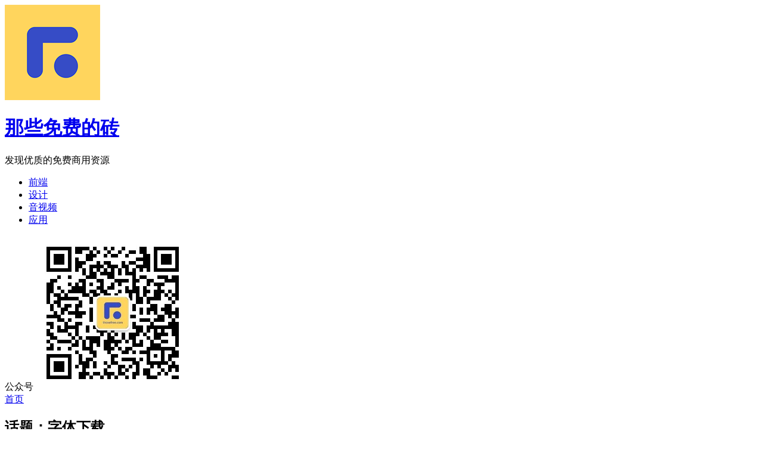

--- FILE ---
content_type: text/html; charset=UTF-8
request_url: https://www.thosefree.com/tag/font-download
body_size: 6390
content:
<!DOCTYPE html>
<html lang="zh-CN">

<head>
   <meta charset="UTF-8" />
   <meta http-equiv="Content-Type" content="text/html; charset=UTF-8" />
   <meta http-equiv="X-UA-Compatible" content="IE=edge,chrome=1">
   <meta name="viewport" content="width=device-width, initial-scale=1.0, minimum-scale=1.0, maximum-scale=1.0, user-scalable=no" />
   <meta http-equiv="Cache-Control" content="no-siteapp" />
   <meta name="renderer" content="webkit">
   <meta name="format-detection" content="telephone=no">
   <meta name="apple-mobile-web-app-capable" content="yes" />
   <meta name="baidu-site-verification" content="bUnUaLG39L" />
   <meta name="google-site-verification" content="Wo_g9ULqwWyF6lj8Nel_WXJm2ZSyYZCuppV0c2HIOFw" />
      <title>与“字体下载”相关的文章｜那些免费的砖</title>
   <meta name="description" content="我分享了很多免费字体，如果它们的官网下载字体不方便，我一般会整理到网盘方便大家拿取，本话题就是提供字体下载的文章集合。">
   <meta name="keywords" content="字体下载">

   <link rel="shortcut icon" href="https://img.thosefree.com/static/favicon.ico">
   <link rel="apple-touch-icon-precomposed" href="https://img.thosefree.com/static/logo.png" />
   <link rel="apple-touch-icon" sizes="76x76" href="https://img.thosefree.com/static/logo.png" />
   <link rel="apple-touch-icon" sizes="120x120" href="https://img.thosefree.com/static/logo.png" />
   <link rel="apple-touch-icon" sizes="152x152" href="https://img.thosefree.com/static/logo.png" />
   <link rel="apple-touch-icon" sizes="180x180" href="https://img.thosefree.com/static/logo.png" />
   <meta content='那些免费的砖' name='Author' />

   <link href="/wp-content/themes/thosefree/style.css?v=20250420" rel="stylesheet" type="text/css" />
   
   <script async src="https://pagead2.googlesyndication.com/pagead/js/adsbygoogle.js?client=ca-pub-4401169466922752" crossorigin="anonymous"></script>
   <script type="text/javascript" charset="UTF-8" src="https://cdn.wwads.cn/js/makemoney.js" async></script>
   <meta name='robots' content='max-image-preview:large' />
	<style>img:is([sizes="auto" i], [sizes^="auto," i]) { contain-intrinsic-size: 3000px 1500px }</style>
	<link rel="https://api.w.org/" href="https://www.thosefree.com/wp-json/" /><link rel="alternate" title="JSON" type="application/json" href="https://www.thosefree.com/wp-json/wp/v2/tags/34" />
   <script>
      var _hmt = _hmt || [];
   </script>
</head>

<body class="archive tag tag-font-download tag-34">
   <div class="box-wrap">

      <div class="header">
         <div class="logo-wrap">
            <a href="/" title="那些免费的砖官网" class="logo-img-wrap"><img src="https://img.thosefree.com/static/logo.png" alt="那些免费的砖LOGO" class="logo">
               <h1>那些免费的砖</h1>            </a>
            <div class="sub-title">发现优质的免费商用资源</div>
         </div>

         <div class="menu-header-container"><ul id="menu-header" class="menu"><li id="menu-item-23" class="menu-item menu-item-type-taxonomy menu-item-object-category menu-item-23"><a href="https://www.thosefree.com/web" title="前端开源资源">前端</a></li>
<li id="menu-item-25" class="menu-item menu-item-type-taxonomy menu-item-object-category menu-item-25"><a href="https://www.thosefree.com/design" title="免费设计资源">设计</a></li>
<li id="menu-item-3667" class="menu-item menu-item-type-taxonomy menu-item-object-category menu-item-3667"><a href="https://www.thosefree.com/material" title="免费音视频素材">音视频</a></li>
<li id="menu-item-24" class="menu-item menu-item-type-taxonomy menu-item-object-category menu-item-24"><a href="https://www.thosefree.com/apps" title="免费软件应用">应用</a></li>
</ul></div>
         <div class="wx-code">
            <i class="tficon icon-qrcode"></i>
            公众号
            <img src="https://img.thosefree.com/static/wxqrcode.jpg" alt="扫码关注公众号" class="wx-code-img">
         </div>
      </div>
<div class="main">
   <div class="top-bar">
      <div class="crumbs"><a href="https://www.thosefree.com">首页</a><h2>话题：字体下载</h2></div>      <form class="search-form" method="get" action="/">
  <button class="tficon icon-search" type="submit"></button>
  <input type="text" name="s" class="search-input" placeholder="输入关键词，回车搜索" value="">
</form>   </div>

   <div class="tag-header-wrap">
      <div class="tag-description-wrap">
         <h3 class="tag-title">字体下载</h3>
         <p>我分享了很多免费字体，如果它们的官网下载字体不方便，我一般会整理到网盘方便大家拿取，本话题就是提供字体下载的文章集合。</p>
      </div>
      <div class="wwads-cn wwads-horizontal" data-id="195"></div>
   </div>

   

   
      <div class="post-list">
         <div class="post-item">
  <div class="post-item-cover">
    <a  class="post-item-img" href="https://www.thosefree.com/kingnamfont" title="今天推荐荆南字坊的四款可免费商用的美术字体" target="_blank"><img class="hover-scale" src="https://img.thosefree.com/wp-content/uploads/2025/11/kingnan-font.jpg&360x203.jpg" alt="今天推荐荆南字坊的四款可免费商用的美术字体"></a>
    <ul class="post-categories">
	<li><a href="https://www.thosefree.com/design/fonts" rel="category tag">免费商用字体</a></li></ul>  </div>
  <a href="https://www.thosefree.com/kingnamfont" class="post-item-title" title="今天推荐荆南字坊的四款可免费商用的美术字体" target="_blank">
    <h3>今天推荐荆南字坊的四款可免费商用的美术字体</h3>
  </a>
  <div class="post-item-footer">
    <div class="tag-wrap">
      <a href="https://www.thosefree.com/tag/font-cn" rel="tag">中文字体</a><a href="https://www.thosefree.com/tag/font-download" rel="tag">字体下载</a><a href="https://www.thosefree.com/tag/title-font" rel="tag">标题字体</a>    </div>
    <div class="post-item-meta">2025-11-17</div>
  </div>
  <p class="post-item-summary">最近因为要做几张图，想找可爱一点的字体，想起之前推荐的荆南波波黑体，其实荆南字坊还有3款好看的字体，今天写篇文章推荐给大家。</p>
</div><div class="post-item">
  <div class="post-item-cover">
    <a  class="post-item-img" href="https://www.thosefree.com/yozai-font" title="悠哉字体 - 免费开源、支持免费商用的手写风中简繁字体" target="_blank"><img class="hover-scale" src="https://img.thosefree.com/wp-content/uploads/2025/09/youzai-font-cover.jpg&360x203.jpg" alt="悠哉字体 - 免费开源、支持免费商用的手写风中简繁字体"></a>
    <ul class="post-categories">
	<li><a href="https://www.thosefree.com/design/fonts" rel="category tag">免费商用字体</a></li></ul>  </div>
  <a href="https://www.thosefree.com/yozai-font" class="post-item-title" title="悠哉字体 - 免费开源、支持免费商用的手写风中简繁字体" target="_blank">
    <h3>悠哉字体 - 免费开源、支持免费商用的手写风中简繁字体</h3>
  </a>
  <div class="post-item-footer">
    <div class="tag-wrap">
      <a href="https://www.thosefree.com/tag/sil" rel="tag">SIL 许可</a><a href="https://www.thosefree.com/tag/font-cn" rel="tag">中文字体</a><a href="https://www.thosefree.com/tag/font-download" rel="tag">字体下载</a>    </div>
    <div class="post-item-meta">2025-09-28</div>
  </div>
  <p class="post-item-summary">今天介绍一款自然流畅的手写字体，用于正文排版阅读效果很舒服。</p>
</div><div class="post-item">
  <div class="post-item-cover">
    <a  class="post-item-img" href="https://www.thosefree.com/alibabafonts" title="阿里系列免费字体 - 阿里出品的6款永久免费商用的艺术字体的下载地址和使用说明" target="_blank"><img class="hover-scale" src="https://img.thosefree.com/wp-content/uploads/2025/08/alibabafonts-cover.jpg&360x203.jpg" alt="阿里系列免费字体 - 阿里出品的6款永久免费商用的艺术字体的下载地址和使用说明"></a>
    <ul class="post-categories">
	<li><a href="https://www.thosefree.com/design/fonts" rel="category tag">免费商用字体</a></li></ul>  </div>
  <a href="https://www.thosefree.com/alibabafonts" class="post-item-title" title="阿里系列免费字体 - 阿里出品的6款永久免费商用的艺术字体的下载地址和使用说明" target="_blank">
    <h3>阿里系列免费字体 - 阿里出品的6款永久免费商用的艺术字体的下载地址和使用说明</h3>
  </a>
  <div class="post-item-footer">
    <div class="tag-wrap">
      <a href="https://www.thosefree.com/tag/font-cn" rel="tag">中文字体</a><a href="https://www.thosefree.com/tag/font-download" rel="tag">字体下载</a><a href="https://www.thosefree.com/tag/title-font" rel="tag">标题字体</a><a href="https://www.thosefree.com/tag/font-en" rel="tag">英文字体</a>    </div>
    <div class="post-item-meta">2025-08-07</div>
  </div>
  <p class="post-item-summary">除了普惠体，阿里还有好几款好用的免费字体，大厂出品质量很高，媲美付费字体，这次写篇文章一起打包介绍了。</p>
</div><div class="post-item">
  <div class="post-item-cover">
    <a  class="post-item-img" href="https://www.thosefree.com/6-simsun-fonts" title="免费可商用！5款好看的宋体字推荐 / 打包下载" target="_blank"><img class="hover-scale" src="https://img.thosefree.com/wp-content/uploads/2024/02/hgfont-junxiu-cover.jpg&360x203.jpg" alt="免费可商用！5款好看的宋体字推荐 / 打包下载"></a>
    <ul class="post-categories">
	<li><a href="https://www.thosefree.com/design/fonts" rel="category tag">免费商用字体</a></li></ul>  </div>
  <a href="https://www.thosefree.com/6-simsun-fonts" class="post-item-title" title="免费可商用！5款好看的宋体字推荐 / 打包下载" target="_blank">
    <h3>免费可商用！5款好看的宋体字推荐 / 打包下载</h3>
  </a>
  <div class="post-item-footer">
    <div class="tag-wrap">
      <a href="https://www.thosefree.com/tag/font-cn" rel="tag">中文字体</a><a href="https://www.thosefree.com/tag/font-download" rel="tag">字体下载</a><a href="https://www.thosefree.com/tag/title-font" rel="tag">标题字体</a>    </div>
    <div class="post-item-meta">2025-06-03</div>
  </div>
  <p class="post-item-summary">电脑系统内置的宋体字实在过于常见了，用在设计上有点普通，这次推荐几款专门优化过的宋体字给大家，全都可以免费商用。</p>
</div><div class="post-item">
  <div class="post-item-cover">
    <a  class="post-item-img" href="https://www.thosefree.com/maoken-assorted-sans" title="猫啃什锦黑 - 支持免费商用！适合六一儿童节使用的 POP 可爱手绘风格字体" target="_blank"><img class="hover-scale" src="https://img.thosefree.com/wp-content/uploads/2025/05/maoken-assorted-sans-cover.jpg&360x203.jpg" alt="猫啃什锦黑 - 支持免费商用！适合六一儿童节使用的 POP 可爱手绘风格字体"></a>
    <ul class="post-categories">
	<li><a href="https://www.thosefree.com/design/fonts" rel="category tag">免费商用字体</a></li></ul>  </div>
  <a href="https://www.thosefree.com/maoken-assorted-sans" class="post-item-title" title="猫啃什锦黑 - 支持免费商用！适合六一儿童节使用的 POP 可爱手绘风格字体" target="_blank">
    <h3>猫啃什锦黑 - 支持免费商用！适合六一儿童节使用的 POP 可爱手绘风格字体</h3>
  </a>
  <div class="post-item-footer">
    <div class="tag-wrap">
      <a href="https://www.thosefree.com/tag/font-cn" rel="tag">中文字体</a><a href="https://www.thosefree.com/tag/font-download" rel="tag">字体下载</a><a href="https://www.thosefree.com/tag/title-font" rel="tag">标题字体</a>    </div>
    <div class="post-item-meta">2025-05-19</div>
  </div>
  <p class="post-item-summary">儿童节快到了，设计师们往往都是在这时候要做各种设计无聊，今天就推荐一款我一直很喜欢的手绘字体给大家。</p>
</div><div class="post-item">
  <div class="post-item-cover">
    <a  class="post-item-img" href="https://www.thosefree.com/chenyuluoyan-thin" title="辰宇落雁体 - 免费开源、可商用的浪漫手写繁体字体，也支持英文" target="_blank"><img class="hover-scale" src="https://img.thosefree.com/wp-content/uploads/2025/03/chenyuluoyan-thin-cover.jpg&360x203.jpg" alt="辰宇落雁体 - 免费开源、可商用的浪漫手写繁体字体，也支持英文"></a>
    <ul class="post-categories">
	<li><a href="https://www.thosefree.com/design/fonts" rel="category tag">免费商用字体</a></li></ul>  </div>
  <a href="https://www.thosefree.com/chenyuluoyan-thin" class="post-item-title" title="辰宇落雁体 - 免费开源、可商用的浪漫手写繁体字体，也支持英文" target="_blank">
    <h3>辰宇落雁体 - 免费开源、可商用的浪漫手写繁体字体，也支持英文</h3>
  </a>
  <div class="post-item-footer">
    <div class="tag-wrap">
      <a href="https://www.thosefree.com/tag/font-cn" rel="tag">中文字体</a><a href="https://www.thosefree.com/tag/font-download" rel="tag">字体下载</a><a href="https://www.thosefree.com/tag/title-font" rel="tag">标题字体</a>    </div>
    <div class="post-item-meta">2025-03-14</div>
  </div>
  <p class="post-item-summary">非常浪漫的手写繁体字，英文显示效果也不错，居然是两位高中生做的，真厉害。</p>
</div><div class="post-item">
  <div class="post-item-cover">
    <a  class="post-item-img" href="https://www.thosefree.com/maple-mono" title="Maple Mono - 使用时间超过6年，我心目中最佳的等宽编程字体，对 JavaScript 语言支持尤为友好" target="_blank"><img class="hover-scale" src="https://img.thosefree.com/wp-content/uploads/2025/02/maple-mono-cover.jpg&360x203.jpg" alt="Maple Mono - 使用时间超过6年，我心目中最佳的等宽编程字体，对 JavaScript 语言支持尤为友好"></a>
    <ul class="post-categories">
	<li><a href="https://www.thosefree.com/design/fonts" rel="category tag">免费商用字体</a></li></ul>  </div>
  <a href="https://www.thosefree.com/maple-mono" class="post-item-title" title="Maple Mono - 使用时间超过6年，我心目中最佳的等宽编程字体，对 JavaScript 语言支持尤为友好" target="_blank">
    <h3>Maple Mono - 使用时间超过6年，我心目中最佳的等宽编程字体，对 JavaScript 语言支持尤为友好</h3>
  </a>
  <div class="post-item-footer">
    <div class="tag-wrap">
      <a href="https://www.thosefree.com/tag/javascript" rel="tag">javascript</a><a href="https://www.thosefree.com/tag/font-download" rel="tag">字体下载</a><a href="https://www.thosefree.com/tag/font-en" rel="tag">英文字体</a>    </div>
    <div class="post-item-meta">2025-02-17</div>
  </div>
  <p class="post-item-summary">这款字体我用来写代码已经超过6年时间，期间也对比过其他等宽字体，但最后还是这款体验最好，推荐给大家。</p>
</div><div class="post-item">
  <div class="post-item-cover">
    <a  class="post-item-img" href="https://www.thosefree.com/font-ximaixihuanti" title="喜脉喜欢体 - 文艺唯美的手写字体，字制区团队出品的第二款免费商用字体" target="_blank"><img class="hover-scale" src="https://img.thosefree.com/wp-content/uploads/2024/07/font-ximaixihuanti-cover.jpg&360x203.jpg" alt="喜脉喜欢体 - 文艺唯美的手写字体，字制区团队出品的第二款免费商用字体"></a>
    <ul class="post-categories">
	<li><a href="https://www.thosefree.com/design/fonts" rel="category tag">免费商用字体</a></li></ul>  </div>
  <a href="https://www.thosefree.com/font-ximaixihuanti" class="post-item-title" title="喜脉喜欢体 - 文艺唯美的手写字体，字制区团队出品的第二款免费商用字体" target="_blank">
    <h3>喜脉喜欢体 - 文艺唯美的手写字体，字制区团队出品的第二款免费商用字体</h3>
  </a>
  <div class="post-item-footer">
    <div class="tag-wrap">
      <a href="https://www.thosefree.com/tag/font-cn" rel="tag">中文字体</a><a href="https://www.thosefree.com/tag/font-download" rel="tag">字体下载</a><a href="https://www.thosefree.com/tag/title-font" rel="tag">标题字体</a>    </div>
    <div class="post-item-meta">2024-07-19</div>
  </div>
  <p class="post-item-summary">字制区喜脉体发布3年后，他们家本月又出新的免费字体了，iPad 手写字风格，很有特色。</p>
</div><div class="post-item">
  <div class="post-item-cover">
    <a  class="post-item-img" href="https://www.thosefree.com/3-independent-fonts" title="再次推荐这3款高颜值的中文独立字体，全都可以免费商用" target="_blank"><img class="hover-scale" src="https://img.thosefree.com/wp-content/uploads/2024/07/3-independent-fonts.jpg&360x203.jpg" alt="再次推荐这3款高颜值的中文独立字体，全都可以免费商用"></a>
    <ul class="post-categories">
	<li><a href="https://www.thosefree.com/design/fonts" rel="category tag">免费商用字体</a></li></ul>  </div>
  <a href="https://www.thosefree.com/3-independent-fonts" class="post-item-title" title="再次推荐这3款高颜值的中文独立字体，全都可以免费商用" target="_blank">
    <h3>再次推荐这3款高颜值的中文独立字体，全都可以免费商用</h3>
  </a>
  <div class="post-item-footer">
    <div class="tag-wrap">
      <a href="https://www.thosefree.com/tag/font-cn" rel="tag">中文字体</a><a href="https://www.thosefree.com/tag/calligraphy-font" rel="tag">书法字体</a><a href="https://www.thosefree.com/tag/font-download" rel="tag">字体下载</a><a href="https://www.thosefree.com/tag/title-font" rel="tag">标题字体</a>    </div>
    <div class="post-item-meta">2024-07-10</div>
  </div>
  <p class="post-item-summary">这4款由国内独立设计师做的免费字体，质量很高，再次推荐给大家使用。</p>
</div><div class="post-item">
  <div class="post-item-cover">
    <a  class="post-item-img" href="https://www.thosefree.com/kingnamfont-bobo-bold" title="荆南波波黑 - 俏皮可爱的 POP 风格的艺术字体，支持免费商用" target="_blank"><img class="hover-scale" src="https://img.thosefree.com/wp-content/uploads/2024/06/kingnam-font-bobo-bold-cover.jpg&360x203.jpg" alt="荆南波波黑 - 俏皮可爱的 POP 风格的艺术字体，支持免费商用"></a>
    <ul class="post-categories">
	<li><a href="https://www.thosefree.com/design/fonts" rel="category tag">免费商用字体</a></li></ul>  </div>
  <a href="https://www.thosefree.com/kingnamfont-bobo-bold" class="post-item-title" title="荆南波波黑 - 俏皮可爱的 POP 风格的艺术字体，支持免费商用" target="_blank">
    <h3>荆南波波黑 - 俏皮可爱的 POP 风格的艺术字体，支持免费商用</h3>
  </a>
  <div class="post-item-footer">
    <div class="tag-wrap">
      <a href="https://www.thosefree.com/tag/font-cn" rel="tag">中文字体</a><a href="https://www.thosefree.com/tag/font-download" rel="tag">字体下载</a><a href="https://www.thosefree.com/tag/title-font" rel="tag">标题字体</a>    </div>
    <div class="post-item-meta">2024-06-12</div>
  </div>
  <p class="post-item-summary">今天分享一款之前用过的可爱字体，风格和我上大学时用马克笔手写的 POP 海报类似，我很喜欢。</p>
</div>      </div>

      <ul class="pagination"><li class="prev-page"></li><li class="active"><span>1</span></li><li><a href='https://www.thosefree.com/tag/font-download/page/2' title=第2页>2</a></li><li><a href='https://www.thosefree.com/tag/font-download/page/3' title=第3页>3</a></li><li><a href='https://www.thosefree.com/tag/font-download/page/4' title=第4页>4</a></li><li><a href='https://www.thosefree.com/tag/font-download/page/5' title=第5页>5</a></li><li><span class="more">···</span></li><li><a href='https://www.thosefree.com/tag/font-download/page/7' title=尾页>7</a></li><li class="next-page"><a href="https://www.thosefree.com/tag/font-download/page/2" ><i class="tficon icon-right"></i></a></li><div class="total-page">共7页</div></ul>
   
</div>

<div class="aside">

   <div class="aside-block block-wrap" style="margin-top: 0">
      <h2 class="block-title">猜你喜欢</h2>

      <div class="aside-post-list">
                     <div class="sider-post-item">
               <a class="sider-post-item-img" href="https://www.thosefree.com/geogebra" title="GeoGebra - 免费开源的数学教学软件，用于绘图计算、几何作图等，高校理工科师生的强大数学助手">
                  <img class="hover-scale" src="https://img.thosefree.com/wp-content/uploads/2023/12/geogebra-cover.jpg&224x182.jpg" alt="GeoGebra - 免费开源的数学教学软件，用于绘图计算、几何作图等，高校理工科师生的强大数学助手">
               </a>
               <a class="sider-post-item-title" href="https://www.thosefree.com/geogebra" title="GeoGebra - 免费开源的数学教学软件，用于绘图计算、几何作图等，高校理工科师生的强大数学助手">
                  <h3>GeoGebra - 免费开源的数学教学软件，用于绘图计算、几何作图等，高校理工科师生的强大数学助手</h3>
               </a>
            </div>
                     <div class="sider-post-item">
               <a class="sider-post-item-img" href="https://www.thosefree.com/douyu-font" title="斗鱼追光体 - 斗鱼公司的全新品牌字体开放给全社会免费商用">
                  <img class="hover-scale" src="https://img.thosefree.com/wp-content/uploads/2021/08/douyufont-cover.jpg&224x182.jpg" alt="斗鱼追光体 - 斗鱼公司的全新品牌字体开放给全社会免费商用">
               </a>
               <a class="sider-post-item-title" href="https://www.thosefree.com/douyu-font" title="斗鱼追光体 - 斗鱼公司的全新品牌字体开放给全社会免费商用">
                  <h3>斗鱼追光体 - 斗鱼公司的全新品牌字体开放给全社会免费商用</h3>
               </a>
            </div>
                     <div class="sider-post-item">
               <a class="sider-post-item-img" href="https://www.thosefree.com/hippy" title="Hippy - 值得关注的免费开源跨端开发框架，由腾讯出品，支持将 JS 代码发布到安卓 / iOS / web">
                  <img class="hover-scale" src="https://img.thosefree.com/wp-content/uploads/2022/05/hippy-cover.jpg&224x182.jpg" alt="Hippy - 值得关注的免费开源跨端开发框架，由腾讯出品，支持将 JS 代码发布到安卓 / iOS / web">
               </a>
               <a class="sider-post-item-title" href="https://www.thosefree.com/hippy" title="Hippy - 值得关注的免费开源跨端开发框架，由腾讯出品，支持将 JS 代码发布到安卓 / iOS / web">
                  <h3>Hippy - 值得关注的免费开源跨端开发框架，由腾讯出品，支持将 JS 代码发布到安卓 / iOS / web</h3>
               </a>
            </div>
                     <div class="sider-post-item">
               <a class="sider-post-item-img" href="https://www.thosefree.com/skitterphoto" title="Skitterphoto - 支持免费下载和免费商用，一个摄影师展示和分享照片的社区网站">
                  <img class="hover-scale" src="https://img.thosefree.com/wp-content/uploads/2024/04/Skitterphoto-cover-new.jpg&224x182.jpg" alt="Skitterphoto - 支持免费下载和免费商用，一个摄影师展示和分享照片的社区网站">
               </a>
               <a class="sider-post-item-title" href="https://www.thosefree.com/skitterphoto" title="Skitterphoto - 支持免费下载和免费商用，一个摄影师展示和分享照片的社区网站">
                  <h3>Skitterphoto - 支持免费下载和免费商用，一个摄影师展示和分享照片的社区网站</h3>
               </a>
            </div>
                     <div class="sider-post-item">
               <a class="sider-post-item-img" href="https://www.thosefree.com/virtualbox" title="VirtualBox 7 - 免费开源、跨平台的电脑虚拟机软件，在电脑上安装 Win/Mac/Linux 多个子系统，支持苹果 M1/M2 芯片">
                  <img class="hover-scale" src="https://img.thosefree.com/wp-content/uploads/2022/10/virtualbox-cover.jpg&224x182.jpg" alt="VirtualBox 7 - 免费开源、跨平台的电脑虚拟机软件，在电脑上安装 Win/Mac/Linux 多个子系统，支持苹果 M1/M2 芯片">
               </a>
               <a class="sider-post-item-title" href="https://www.thosefree.com/virtualbox" title="VirtualBox 7 - 免费开源、跨平台的电脑虚拟机软件，在电脑上安装 Win/Mac/Linux 多个子系统，支持苹果 M1/M2 芯片">
                  <h3>VirtualBox 7 - 免费开源、跨平台的电脑虚拟机软件，在电脑上安装 Win/Mac/Linux 多个子系统，支持苹果 M1/M2 芯片</h3>
               </a>
            </div>
                     <div class="sider-post-item">
               <a class="sider-post-item-img" href="https://www.thosefree.com/snapdom" title="SnapDOM - 免费开源的 JavaScript 高性能现代网页截图/海报生成工具库，可以弃用 html2canvas 了">
                  <img class="hover-scale" src="https://img.thosefree.com/wp-content/uploads/2025/07/snapdom-cover.jpg&224x182.jpg" alt="SnapDOM - 免费开源的 JavaScript 高性能现代网页截图/海报生成工具库，可以弃用 html2canvas 了">
               </a>
               <a class="sider-post-item-title" href="https://www.thosefree.com/snapdom" title="SnapDOM - 免费开源的 JavaScript 高性能现代网页截图/海报生成工具库，可以弃用 html2canvas 了">
                  <h3>SnapDOM - 免费开源的 JavaScript 高性能现代网页截图/海报生成工具库，可以弃用 html2canvas 了</h3>
               </a>
            </div>
                     <div class="sider-post-item">
               <a class="sider-post-item-img" href="https://www.thosefree.com/filezilla" title="FileZilla - 功能强大、免费开源的跨平台 FTP 客户端">
                  <img class="hover-scale" src="https://img.thosefree.com/wp-content/uploads/2021/01/FileZilla-cover.jpg&224x182.jpg" alt="FileZilla - 功能强大、免费开源的跨平台 FTP 客户端">
               </a>
               <a class="sider-post-item-title" href="https://www.thosefree.com/filezilla" title="FileZilla - 功能强大、免费开源的跨平台 FTP 客户端">
                  <h3>FileZilla - 功能强大、免费开源的跨平台 FTP 客户端</h3>
               </a>
            </div>
                     <div class="sider-post-item">
               <a class="sider-post-item-img" href="https://www.thosefree.com/tinyeditor" title="TinyEditor - 免费开源、轻量又强大！华为云 OpenTiny 团队打造的富文本编辑器">
                  <img class="hover-scale" src="https://img.thosefree.com/wp-content/uploads/2025/07/tinyeditor-cover.jpg&224x182.jpg" alt="TinyEditor - 免费开源、轻量又强大！华为云 OpenTiny 团队打造的富文本编辑器">
               </a>
               <a class="sider-post-item-title" href="https://www.thosefree.com/tinyeditor" title="TinyEditor - 免费开源、轻量又强大！华为云 OpenTiny 团队打造的富文本编辑器">
                  <h3>TinyEditor - 免费开源、轻量又强大！华为云 OpenTiny 团队打造的富文本编辑器</h3>
               </a>
            </div>
                     <div class="sider-post-item">
               <a class="sider-post-item-img" href="https://www.thosefree.com/iconmonstr" title="iconmonstr - 提供超过4000个精致图标免费商用的图标库网站">
                  <img class="hover-scale" src="https://img.thosefree.com/wp-content/uploads/2020/07/iconmonstr-cover.jpg&224x182.jpg" alt="iconmonstr - 提供超过4000个精致图标免费商用的图标库网站">
               </a>
               <a class="sider-post-item-title" href="https://www.thosefree.com/iconmonstr" title="iconmonstr - 提供超过4000个精致图标免费商用的图标库网站">
                  <h3>iconmonstr - 提供超过4000个精致图标免费商用的图标库网站</h3>
               </a>
            </div>
                     <div class="sider-post-item">
               <a class="sider-post-item-img" href="https://www.thosefree.com/zero-base-learning-javascript" title="新手必看！零基础免费学习 JavaScript 的系列电子书 / 视频教程推荐">
                  <img class="hover-scale" src="https://img.thosefree.com/wp-content/uploads/2020/05/javascript-get-start-cover.jpg&224x182.jpg" alt="新手必看！零基础免费学习 JavaScript 的系列电子书 / 视频教程推荐">
               </a>
               <a class="sider-post-item-title" href="https://www.thosefree.com/zero-base-learning-javascript" title="新手必看！零基础免费学习 JavaScript 的系列电子书 / 视频教程推荐">
                  <h3>新手必看！零基础免费学习 JavaScript 的系列电子书 / 视频教程推荐</h3>
               </a>
            </div>
         
      </div>
   </div>

   <div class="wwads-cn wwads-horizontal" data-id="195" style="max-width:416px"></div>

</div>
</div>
<div class="footer">
  <b>那些免费的砖</b>版权所有 2020-2026 <a href="/about" target="_blank">About</a>
  <br class="footer-br"/>
  <a href="https://beian.miit.gov.cn/" target="_blank" ref="nofollow">皖ICP备20005754号</a>
  <a href="https://www.coderbusy.com/" target="_blank" ref="nofollow">码农很忙</a>
  <a href="https://www.iplaysoft.com/" target="_blank" ref="nofollow">异次元软件世界</a>
  <a href="https://www.02405.com" target="_blank" ref="nofollow">零五网</a>
</div>


<script>

var _hmt = _hmt || [];
(function() {
  var hm = document.createElement("script");
  hm.src = "https://hm.baidu.com/hm.js?5ba71a46cd0395c3f84641da3b76ce24";
  var s = document.getElementsByTagName("script")[0]; 
  s.parentNode.insertBefore(hm, s);
})();

function checker() {
  if (/mobile|android/i.test(navigator.userAgent)) return; 
   console.log('checker works');
  if (window._AdBlockInit === undefined){
    (new Image()).src = `/stat.webp?p=${location.pathname}&r=${Date.now()}`;
    console.log('had detected');
  }
}

setTimeout(checker, 1000);


</script>
<!-- Global site tag (gtag.js) - Google Analytics -->
<!-- <script async src="https://www.googletagmanager.com/gtag/js?id=G-NJ68304X77"></script> -->
<!-- <script>
  window.dataLayer = window.dataLayer || [];
  function gtag(){dataLayer.push(arguments);}
  gtag('js', new Date());

  gtag('config', 'G-NJ68304X77');
</script> -->
</body>

</html>

--- FILE ---
content_type: text/html; charset=utf-8
request_url: https://www.google.com/recaptcha/api2/aframe
body_size: 267
content:
<!DOCTYPE HTML><html><head><meta http-equiv="content-type" content="text/html; charset=UTF-8"></head><body><script nonce="NocSjTFmXSFHwH9sd07C0g">/** Anti-fraud and anti-abuse applications only. See google.com/recaptcha */ try{var clients={'sodar':'https://pagead2.googlesyndication.com/pagead/sodar?'};window.addEventListener("message",function(a){try{if(a.source===window.parent){var b=JSON.parse(a.data);var c=clients[b['id']];if(c){var d=document.createElement('img');d.src=c+b['params']+'&rc='+(localStorage.getItem("rc::a")?sessionStorage.getItem("rc::b"):"");window.document.body.appendChild(d);sessionStorage.setItem("rc::e",parseInt(sessionStorage.getItem("rc::e")||0)+1);localStorage.setItem("rc::h",'1768738364097');}}}catch(b){}});window.parent.postMessage("_grecaptcha_ready", "*");}catch(b){}</script></body></html>